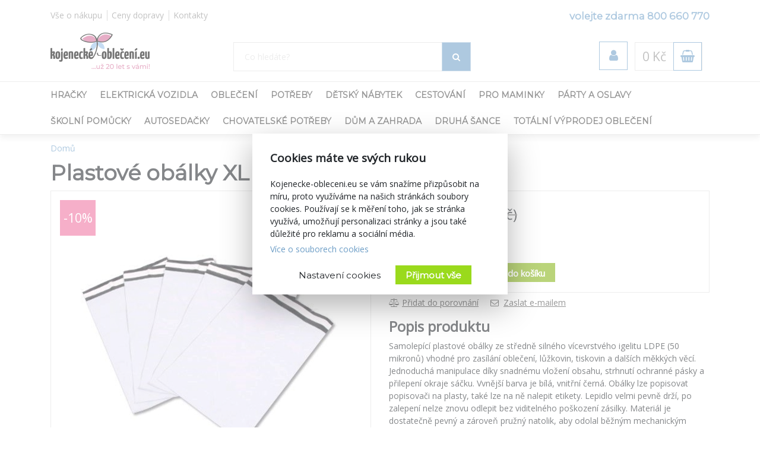

--- FILE ---
content_type: text/html; charset=utf-8
request_url: https://kojenecke-obleceni.eu/plastove-obalky-xl-350x460mm-10-ks--38116
body_size: 23660
content:
<!DOCTYPE html>
<html>
<head>
    <meta charset="utf-8" />
    <meta name="viewport" content="width=device-width, initial-scale=1.0" />
        <meta name="theme-color" content="#6c9dc6">
        <link rel="shortcut icon" href="/images/minilogo.png">
        <meta name="description" content="Vše pro miminko a maminku na jednom místě. Dodáváme do 24 hod! Volejte zdarma 800 660 770.">
    <title>Plastov&#xE9; ob&#xE1;lky XL 350x460mm - 10 ks | Kojeneck&#xE9; oble&#x10D;en&#xED;</title>
    <script>
        //auto reload on back
        (function (w, d, h, p) {
            if (p) {
                if(p.navigation.type === 2)
                    location.reload(true);
            }
            else if (h.state == undefined || h.state === '') {
                h.replaceState({ refresh: true }, d.title);
            } else if (h.state.refresh === true) {
                w.location.reload(true);
                h.replaceState(null, d.title);
            }
            w.addEventListener('popstate', function(){w.location.reload(true);});
        })(window, document, window.history, performance);

        //Google Tag Manager
        var dataLayer = dataLayer || [];
        var dataLayerVariables = {"PageType":"Product","ProductName":"Plastové obálky XL 350x460mm - 10 ks","ProductNumber":"38116","Description":""};


            dataLayerVariables["IsLogged"] = false;
                dataLayerVariables["Cookies"] = 0;
        dataLayer.push(dataLayerVariables);
    </script>
    
    <script>
        (function(w,d,s,l,i){w[l]=w[l]||[];w[l].push({'gtm.start':
                new Date().getTime(),event:'gtm.js'});var f=d.getElementsByTagName(s)[0],
                j=d.createElement(s),dl=l!='dataLayer'?'&l='+l:'';j.async=true;j.src=
                'https://www.googletagmanager.com/gtm.js?id='+i+dl;f.parentNode.insertBefore(j,f);
        })(window,document,'script','dataLayer','GTM-5F638SX');
    </script>
    <!-- End Google Tag Manager -->
        <link href="https://fonts.googleapis.com/css?family=Montserrat|Open+Sans&display=swap&subset=latin-ext" rel="stylesheet">
    <link rel="stylesheet" href="/css/bootstrap/bootstrap.min.css" media="print" onload="this.media='all'" />
    <link rel="stylesheet" href="/css/fontawesome/css/font-awesome.min.css" />
    <link rel="stylesheet" href="/css/bootstrap/bootstrap.min.css" />    
    <link rel="stylesheet" href="/css/slick.css" />
    <link rel="stylesheet" href="/css/notifee.css" />
    <link rel="stylesheet" href="/skin/css" />
    
    <link rel="stylesheet" href="/css/magnific-popup/magnific-popup.min.css" />

    <link href="/css/slick/slick-theme.css" rel="stylesheet" type="text/css" />
    <script>
        var funStack = [];
        if (typeof $ == "undefined") {
            window['$'] = function (fun) {
                funStack.push(fun);
            }
            window['run$'] = function () {
                for (var key in funStack) {
                    funStack[key]();
                }
            }
        } else {
            window['run$'] = function () { };
        }
    </script>
        <meta name="twitter:card" content="summary_large_image" />
        <meta property="og:image" content="https://www.kojenecke-obleceni.eu/images/kojenecke/logo-kojenecke-obleceni-200.jpg" />
    <meta property="og:title" content="Plastov&#xE9; ob&#xE1;lky XL 350x460mm - 10 ks" />
    <meta property="og:type" content="og:product" />
    <meta property="og:url" content="https://kojenecke-obleceni.eu/startovaci-sady-pro-novorozence" />
</head>
<body class=" device-desktop device-macintosh web-12 web-KOJ">
    
    <!-- Google Tag Manager (noscript) -->
    <noscript>
        <iframe src="https://www.googletagmanager.com/ns.html?id=GTM-5F638SX"
                height="0" width="0" style="display:none;visibility:hidden"></iframe>
    </noscript>
    <!-- End Google Tag Manager (noscript) -->
    
    <div class="page-wrapper">
        <div class="search-popup" id="search-popup" style="display: none;">
            <div class="flex-column">
                <input type="text" id="search" placeholder="Co hled&#xE1;te?" autocomplete="off" />
                <button class="search-button" data-ga-label="SearchButton">
                    <i class="fa fa-search"></i>
                </button>
                <button class="search-button search-button-close" data-ga-label="SearchButton">
                    <i class="fa fa-times"></i>
                </button>
            </div>
            <div class="content">
                Za&#x10D;n&#x11B;te ps&#xE1;t...
            </div>
        </div>

        <header id="header" data-ga-category="header">
            <div class="header-body">
                <div class="header-top">
                    <div class="container header-top-menu-widget">
                        


    <div class="row widget" ><div class="col-md-6"><ul class="ul-menu ul-menu-style-top ul-menu-theme-easy-separator ul-menu-align-left" ><li class="ul-menu-item"><a href="/vse-o-nakupu" class="li-item "  ><span class="text">V&#x161;e o n&#xE1;kupu</span></a></li><li class="ul-menu-item"><a href="/doprava-a-platba" class="li-item "  ><span class="text">Ceny dopravy</span></a></li><li class="ul-menu-item"><a href="/kontakty" class="li-item "  ><span class="text">Kontakty</span></a></li></ul></div><div class="col-md-6"><ul class="ul-menu ul-menu-style-top ul-menu-theme-easy-separator ul-menu-align-right" ><li class="ul-menu-item"><a href="tel:&#x2B;420 800 660 770" class="li-item green-line"  ><span class="text"> volejte zdarma 800 660 770</span></a></li></ul></div></div>

                    </div>
                </div>
                <div class="header-middle">
                    <div class="container">

                        <div class="header-column">
                            <div class="header-logo" data-ga-action="Logo">
                                <a href="/" data-ga-label="Logo">
                                        <img alt="logo kojenecke-obleceni.eu" class="logo-color" title="kojenecke-obleceni.eu" data-ga-label="Logo" data-sticky-top="79" src="/images/logo_slogan_KOJ.svg">
                                        <img alt="logo kojenecke-obleceni.eu" class="logo-white" title="kojenecke-obleceni.eu" data-ga-label="Logo" data-sticky-top="79" src="/images/logo_white_koj.svg">

                                </a>
                            </div>
                        </div>
                        <div class="header-column header-column-search" data-ga-action="Search">
                            <div class="search">
                                <input class="search-field" placeholder="Co hled&#xE1;te?" type="text" autocomplete="off" id="search-placeholder" />
                                <button class="search-button">
                                    <i class="fa fa-search"></i>
                                </button>
                            </div>
                        </div>
                        <div class="header-column header-column-cart">
                            <div class="header-nav-features">
                                <div class="header-nav-feature" style="border: 0">
                                    <div id="SearchBtn">
                                        <button class="cart-btn">
                                            <i class="fa fa-search"></i>
                                        </button>
                                    </div>
                                </div>
                                <div class="header-nav-feature" style="border: 0">
                                    <div id="AccountBtn" data-ga-action="My Account">
                                        <button class="cart-btn " onclick="window.location.href = '/account/myaccount'">
                                            <i class="fa fa-user"></i>
                                        </button>
                                        <div class="login-box-container" tabindex="0">
                                            <div class="login-box">
                                                <div style="position: absolute; top: 0;right:0">
                                                    <button class="cart-btn " onclick="window.location.href = '/account/myaccount'" data-ga-action="My Account" data-ga-label="My Account">
                                                        <i class="fa fa-user"></i>
                                                    </button>
                                                </div>
                                                <h3>P&#x159;ihl&#xE1;&#x161;en&#xED;</h3>
                                                <form action="/Account/Login" method="post">
                                                    <input type="hidden" name="ReturnUrl" id="currentUrl" value="https://kojenecke-obleceni.eu/Item/Index/38116" />
                                                    <div class="form-row">
                                                        <div class="form-group col">
                                                            <label class="font-weight-bold text-dark text-2">P&#x159;ihla&#x161;ovac&#xED; email</label>
                                                            <input type="text" name="UserName" class="form-control login-field" />
                                                        </div>
                                                    </div>
                                                    <div class="form-row">
                                                        <div class="form-group col">
                                                            <label class="font-weight-bold text-dark text-2">Heslo</label>
                                                            <input type="password" name="Passowrd" class="form-control" />
                                                        </div>
                                                    </div>
                                                    <div class="form-row">
                                                        <div class="form-group col-lg-12">
                                                            <input type="submit" value="P&#x159;ihl&#xE1;sit" data-ga-label="Přihlásit" class="btn btn-primary float-right" style="margin-top:15px" data-loading-text="Na&#x10D;&#xED;t&#xE1;m">
                                                            <a href="/Account/Login?forgotten=True" onclick="redirectToForgoten(this, true); return false;" data-ga-label="Zapomenuté heslo" class="d-block pt-2">Zapomenut&#xE9; heslo</a>
                                                            <a href="/Account/Register" data-ga-label="Registrace" class="d-block">Registrace</a>
                                                        </div>
                                                    </div>
                                                </form>
                                                <div style="border-top: 1px solid #ddd; text-align: center; position: relative;margin-top:1rem">
                                                    <span style="position: relative; top: -0.7rem; display: inline-block; background: white;padding:0 2rem">nebo</span>
                                                </div>
                                                <div style="text-align: center">
                                                    <div class="fb-login-button" data-size="medium" data-button-type="login_with" data-layout="default" data-auto-logout-link="false" data-use-continue-as="true" data-width="" onlogin="checkLoginState();" data-scope="public_profile,email"></div>
                                                </div>

                                            </div>
                                        </div>
                                    </div>
                                </div>
                                <div class="header-nav-feature" data-ga-action="Košík" data-ga-label="Košík">
                                    
<div id="ShoppingCart" class="empty">
    <span class="cart-price">0 K&#x10D;</span>
    <button class="cart-btn" onclick="window.location = '/ShoppingCart'">
        <i class="fa fa-shopping-basket"></i>
        <span class="cart-info">0</span>
    </button>
    <div class="shopping-cart-popup-container" data-ga-action="Košík" data-ga-label="Košík">
        <div class="">
            <div class="shopping-cart-popup">
                <div style="position: absolute; top: 0;right:0">
                    <span class="text">Cena celkem:</span> <span class="cart-price">0 K&#x10D;</span>
                    <button class="cart-btn" onclick="window.location = '/ShoppingCart'" data-ga-label="Košík">
                        <i class="fa fa-shopping-basket"></i>
                        <span class="cart-info">0</span>
                    </button>
                </div>
                    <div>Váš nákupní košík neobsahuje žádné produkty.</div>
            </div>
        </div>
    </div>

</div>



                                </div>
                                <div class="header-nav-feature" style="border: 0">
                                    <div id="MenuBtn">
                                        <button class="cart-btn barx-btn" onclick="$('.header-bottom').toggle(); $(this).toggleClass('barx');return false;">
                                            <i class="bar1"></i>
                                            <i class="bar2"></i>
                                            <i class="bar3"></i>
                                            <i class="text">menu</i>
                                        </button>
                                    </div>
                                </div>
                            </div>
                        </div>
                    </div>

                </div>
                <div class="header-search">
                    <div class="search">
                        <button class="search-button">
                            <i class="fa fa-search"></i>
                        </button>
                        <input class="search-field" placeholder="Co hled&#xE1;te?" type="text" autocomplete="off" id="search-placeholder-mobile" />
                    </div>
                </div>
                <div class="header-bottom">
                    <div class="container">
                        <div class="header-column">
                            <div class="header-nav header-nav-links">
                                <div class="header-nav-main">
                                    <nav>
                                        


    <ul class="nav nav-pills ul-menu-align-left" id=mainNav data-ga-action='Menu'>
                <li>
                    
<a href="/hracky" >
Hra&#x10D;ky</a>
<div class="nav-l2">


<div class="container">
    <div class="row">
                <div class="col-3">
                    <strong><a href="/hracky-pro-miminka">Hra&#x10D;ky pro miminka</a></strong>
                    <div class="nav-l3">
                                <a href="/hraci-deky-pro-miminka">Hrac&#xED; deky</a>
                                <a href="/chrastitka-pro-miminka">Chrast&#xED;tka</a>
                                <a href="/kousatka-pro-miminka">Kous&#xE1;tka</a>
                                <a href="/detske-hrazdicky">D&#x11B;tsk&#xE9; hrazdi&#x10D;ky</a>
                                <a href="/usinacci">Us&#xED;n&#xE1;&#x10D;ci</a>
                                <a href="/manasci-na-ruku">Ma&#x148;&#xE1;sci na ruku</a>
                                <a href="/mekke-bloky">M&#x11B;kk&#xE9; bloky</a>
                                <a href="/ostatni-pro-nejmensi">Ostatn&#xED; pro nejmen&#x161;&#xED;</a>
                                <a href="/didakticke">Didaktick&#xE9;</a>
                    </div>
                </div>
                <div class="col-3">
                    <strong><a href="/hracky-do-vody">Do vody</a></strong>
                    <div class="nav-l3">
                                <a href="/hracky-do-vany">Do vany</a>
                                <a href="/nafukovaci-balony">Nafukovac&#xED; bal&#xF3;ny</a>
                                <a href="/nafukovaci-cluny">Nafukovac&#xED; &#x10D;luny</a>
                                <a href="/nafukovaci-hracky">Nafukovac&#xED; hra&#x10D;ky</a>
                                <a href="/nafukovaci-kruhy">Nafukovac&#xED; kruhy</a>
                                <a href="/nafukovaci-lehatka">Nafukovac&#xED; leh&#xE1;tka</a>
                                <a href="/nafukovaci-rukavky">Nafukovac&#xED; ruk&#xE1;vky</a>
                                <a href="/detske-plovaci-vesty">Plovac&#xED; vesty</a>
                                <a href="/ostatni-hracky-do-vody">Ostatn&#xED;</a>
                    </div>
                </div>
                <div class="col-3">
                    <strong><a href="/plysove-hracky">Ply&#x161;ov&#xE9;</a></strong>
                    <div class="nav-l3">
                                <a href="/exkluzivni-eco-friendly-plysaci">Exkluzivn&#xED; eco-friendly ply&#x161;&#xE1;ci</a>
                                <a href="/plysaci">Ply&#x161;&#xE1;ci</a>
                                <a href="/interaktivni-plysove">Interaktivn&#xED;, s funkc&#xED;</a>
                                <a href="/medvidci">Medv&#xED;dci</a>
                                <a href="/plysova-zviratka">Zv&#xED;&#x159;&#xE1;tka</a>
                                <a href="/plysove-postavicky">Postavi&#x10D;ky</a>
                                <a href="/ostatni-plysove">Ostatn&#xED; ply&#x161;ov&#xE9; hra&#x10D;ky</a>
                    </div>
                </div>
                <div class="col-3">
                    <strong><a href="/panenky-a-prislusenstvi">Panenky a p&#x159;&#xED;slu&#x161;enstv&#xED;</a></strong>
                    <div class="nav-l3">
                                <a href="/mluvici-a-zpivajici-panenky">Mluv&#xED;c&#xED; a zp&#xED;vaj&#xED;c&#xED;</a>
                                <a href="/luxusni-panenky">Luxusn&#xED;</a>
                                <a href="/jidelni-zidlicky-pro-panenky">J&#xED;deln&#xED; &#x17E;idli&#x10D;ky</a>
                                <a href="/kocarky-pro-panenky">Ko&#x10D;&#xE1;rky</a>
                                <a href="/panenky">Panenky</a>
                                <a href="/prislusenstvi-panenky">P&#x159;&#xED;slu&#x161;enstv&#xED; pro panenky</a>
                    </div>
                </div>
                <div class="col-3">
                    <strong><a href="/drevene-hracky">D&#x159;ev&#x11B;n&#xE9;</a></strong>
                    <div class="nav-l3">
                                <a href="/drevene-hracky-pro-nejmensi">Pro nejmen&#x161;&#xED;</a>
                                <a href="/drevene-puzzle">Puzzle</a>
                                <a href="/drevene-kostky">Kostky</a>
                                <a href="/motoricke-didakticke-drevene-hracky">Motorick&#xE9; a didaktick&#xE9;</a>
                                <a href="/tahaci-drevene-hracky">Tahac&#xED;</a>
                                <a href="/ostatni-drevene-hracky">Ostatn&#xED; d&#x159;ev&#x11B;n&#xE9; hra&#x10D;ky</a>
                    </div>
                </div>
                <div class="col-3">
                    <strong><a href="/hry-puzzle-stavebnice">Hry, puzzle, stavebnice</a></strong>
                    <div class="nav-l3">
                                <a href="/stolni-hry">Stoln&#xED; hry</a>
                                <a href="/karty">Karty</a>
                                <a href="/omalovanky-pexesa">Omalov&#xE1;nky, pexesa</a>
                                <a href="/puzzle-hlavolamy">Puzzle, hlavolamy</a>
                                <a href="/plastove-stavebnice">Plastov&#xE9; stavebnice</a>
                                <a href="/modely">Modely a ostatn&#xED; stavebnice</a>
                    </div>
                </div>
                <div class="col-3">
                    <strong><a href="/auticka">Aut&#xED;&#x10D;ka</a></strong>
                    <div class="nav-l3">
                                <a href="/auticka-traktory">Aut&#xED;&#x10D;ka, motorky, traktory, pracovn&#xED; stroje</a>
                                <a href="/autodrahy">Autodr&#xE1;hy, gar&#xE1;&#x17E;e</a>
                                <a href="/ostatni-auticka">Ostatn&#xED; aut&#xED;&#x10D;ka, dopravn&#xED; prost&#x159;edky</a>
                                <a href="/vlacky">Vlaky, vl&#xE1;&#x10D;kodr&#xE1;hy, ma&#x161;inky</a>
                                <a href="/letadla">Vrtuln&#xED;ky, letadla, lod&#x11B;</a>
                    </div>
                </div>
                <div class="col-3">
                    <strong><a href="/hracky-na-zahradu">Na zahradu</a></strong>
                    <div class="nav-l3">
                                <a href="/houpacky">Houpa&#x10D;ky</a>
                                <a href="/piskoviste-a-plastove-bazeny">P&#xED;skovi&#x161;t&#x11B; a plastov&#xE9; baz&#xE9;ny</a>
                                <a href="/skluzavky">Skluzavky</a>
                                <a href="/ostatni-hracky-na-zahradu">Ostatn&#xED;</a>
                    </div>
                </div>
                <div class="col-3">
                    <strong><a href="/hry-na-profese">Hry na profese</a></strong>
                    <div class="nav-l3">
                                <a href="/hry-na-profese-dilna">D&#xED;lna</a>
                                <a href="/hry-na-profese-kosmeticky-salon">Kosmetick&#xFD; sal&#xF3;n</a>
                                <a href="/hry-na-profese-kuchynka">Kuchy&#x148;ka</a>
                                <a href="/hry-na-profese-ostatni">Ostatn&#xED;</a>
                    </div>
                </div>
                <div class="col-3">
                    <strong><a href="/houpaci-hracky">Houpac&#xED; hra&#x10D;ky</a></strong>
                    <div class="nav-l3">
                                <a href="/houpaci-kone">Houpac&#xED; kon&#x11B;</a>
                                <a href="/houpaci-zvirata">Houpac&#xED; zv&#xED;&#x159;ata</a>
                                <a href="/skakaci-kone">Sk&#xE1;kac&#xED; kon&#x11B;</a>
                                <a href="/penove-houpadlo">P&#x11B;nov&#xE9; houpadlo</a>
                    </div>
                </div>
                <div class="col-3">
                    <strong><a href="/hracky-na-zimu">Hra&#x10D;ky na zimu</a></strong>
                    <div class="nav-l3">
                                <a href="/detske-sane">D&#x11B;tsk&#xE9; s&#xE1;n&#x11B;</a>
                                <a href="/talire-a-kluzaky-na-snih">Tal&#xED;&#x159;e a kluz&#xE1;ky na sn&#xED;h</a>
                                <a href="/hracky-do-snehu">Hra&#x10D;ky do sn&#x11B;hu</a>
                                <a href="/detske-boby">D&#x11B;tsk&#xE9; boby</a>
                    </div>
                </div>
                <div class="col-3">
                    <strong><a href="/sperky">&#x160;perky</a></strong>
                    <div class="nav-l3">
                                <a href="/kosmetika-liceni">Kosmetika, l&#xED;&#x10D;en&#xED;, tetov&#xE1;n&#xED;</a>
                                <a href="/kreativni-sady-moda">Kreativn&#xED; sady</a>
                                <a href="/ostatni-sperky">Ostatn&#xED; &#x161;perky, m&#xF3;da, kosmetika</a>
                                <a href="/hotove-sperky">Hotov&#xE9; &#x161;perky a dopl&#x148;ky</a>
                    </div>
                </div>
                <div class="col-3">
                    <strong><a href="/detska-elektricka-vozitka">Elektrick&#xE1; voz&#xED;tka</a></strong>
                    <div class="nav-l3">
                                <a href="/elektricka-auta">Elektrick&#xE1; auta</a>
                                <a href="/elektricke-motorky-a-trikolky">Elektrick&#xE9; motorky a t&#x159;&#xED;kolky</a>
                                <a href="/elektricke-ctyrkolky">Elektrick&#xE9; &#x10D;ty&#x159;kolky</a>
                    </div>
                </div>
                <div class="col-3">
                    <strong><a href="/bazeny">Baz&#xE9;ny</a></strong>
                    <div class="nav-l3">
                                <a href="/nafukovaci-bazeny">Nafukovac&#xED; baz&#xE9;ny</a>
                                <a href="/bazeny-s-konstrukci">Baz&#xE9;ny s konstrukc&#xED;</a>
                    </div>
                </div>
                <div class="col-3">
                    <strong><a href="/trikolky">T&#x159;&#xED;kolky</a></strong>
                    <div class="nav-l3">
                                <a href="/klasicke-trikolky">Klasick&#xE9;</a>
                                <a href="/trikolky-s-vodici-tyci">S vod&#xED;c&#xED; ty&#x10D;&#xED;</a>
                    </div>
                </div>
                <div class="col-3">
                    <strong><a href="/kreativni-hracky">Kreativn&#xED;</a></strong>
                    <div class="nav-l3">
                                <a href="/hlavolamy">Hlavolamy, logick&#xE9;</a>
                                <a href="/pokusy">Pokusy, v&#x11B;da, zkoum&#xE1;n&#xED;</a>
                    </div>
                </div>
                <div class="col-3">
                    <strong><a href="/znackove-hracky">Zna&#x10D;kov&#xE9; hra&#x10D;ky</a></strong>
                    <div class="nav-l3">
                                <a href="/magic-baby">Magic Baby</a>
                    </div>
                </div>
                <div class="col-3">
                    <strong><a href="/odrazedla">Odr&#xE1;&#x17E;edla</a></strong>
                    <div class="nav-l3">
                    </div>
                </div>
                <div class="col-3">
                    <strong><a href="/detska-kola">Kola</a></strong>
                    <div class="nav-l3">
                    </div>
                </div>
                <div class="col-3">
                    <strong><a href="/detske-kolobezky">Kolob&#x11B;&#x17E;ky</a></strong>
                    <div class="nav-l3">
                    </div>
                </div>
                <div class="col-3">
                    <strong><a href="/detska-choditka">Chod&#xED;tka</a></strong>
                    <div class="nav-l3">
                    </div>
                </div>
                <div class="col-3">
                    <strong><a href="/interaktivni-hracky">Interaktivn&#xED;</a></strong>
                    <div class="nav-l3">
                    </div>
                </div>
                <div class="col-3">
                    <strong><a href="/didakticke-hracky">Didaktick&#xE9;</a></strong>
                    <div class="nav-l3">
                    </div>
                </div>
                <div class="col-3">
                    <strong><a href="/spolecenske-hry">Spole&#x10D;ensk&#xE9; hry</a></strong>
                    <div class="nav-l3">
                    </div>
                </div>
                <div class="col-3">
                    <strong><a href="/kolotoce-nad-postylku">Koloto&#x10D;e nad post&#xFD;lku</a></strong>
                    <div class="nav-l3">
                    </div>
                </div>
                <div class="col-3">
                    <strong><a href="/teepee-a-stany">Teepee a stany</a></strong>
                    <div class="nav-l3">
                    </div>
                </div>
                <div class="col-3">
                    <strong><a href="/hudebni">Hudebn&#xED;</a></strong>
                    <div class="nav-l3">
                    </div>
                </div>
                <div class="col-3">
                    <strong><a href="/retro-hracky">Retro hra&#x10D;ky</a></strong>
                    <div class="nav-l3">
                    </div>
                </div>
                <div class="col-3">
                    <strong><a href="/zertovinky">&#x17D;ertovinky</a></strong>
                    <div class="nav-l3">
                    </div>
                </div>
                <div class="col-3">
                    <strong><a href="/suche-bazenky">Such&#xE9; baz&#xE9;nky</a></strong>
                    <div class="nav-l3">
                    </div>
                </div>
                <div class="col-3">
                    <strong><a href="/figurky">Figurky</a></strong>
                    <div class="nav-l3">
                    </div>
                </div>
                <div class="col-3">
                    <strong><a href="/letni-sporty">Letn&#xED; sporty</a></strong>
                    <div class="nav-l3">
                    </div>
                </div>
                <div class="col-3">
                    <strong><a href="/letajici-draci">L&#xE9;taj&#xED;c&#xED; draci</a></strong>
                    <div class="nav-l3">
                    </div>
                </div>
                <div class="col-3">
                    <strong><a href="/hracky-dalkove-ovladani">Hra&#x10D;ky na d&#xE1;lkov&#xE9; ovl&#xE1;d&#xE1;n&#xED;</a></strong>
                    <div class="nav-l3">
                    </div>
                </div>
                <div class="col-3">
                    <strong><a href="/roboti">Roboti</a></strong>
                    <div class="nav-l3">
                    </div>
                </div>
                <div class="col-3">
                    <strong><a href="/ostatni-hracky">Ostatn&#xED; hra&#x10D;ky</a></strong>
                    <div class="nav-l3">
                    </div>
                </div>
                <div class="col-3">
                    <strong><a href="/hobby-horses">Hobby Horses</a></strong>
                    <div class="nav-l3">
                    </div>
                </div>
                <div class="col-3">
                    <strong><a href="/edukacni-hracky">Eduka&#x10D;n&#xED; hra&#x10D;ky</a></strong>
                    <div class="nav-l3">
                    </div>
                </div>
                <div class="col-3">
                    <strong><a href="/montessori-hracky">Montessori hra&#x10D;ky</a></strong>
                    <div class="nav-l3">
                    </div>
                </div>
    </div>
</div>
</div>
                </li>
                <li>
                    
<a href="/detska-elektricka-vozitka" >
Elektrick&#xE1; vozidla</a>
<div class="nav-l2">


<div class="container">
    <div class="row">
                <div class="col-3">
                    <strong><a href="/elektricka-auta">Elektrick&#xE1; auta</a></strong>
                    <div class="nav-l3">
                    </div>
                </div>
                <div class="col-3">
                    <strong><a href="/elektricke-motorky-a-trikolky">Elektrick&#xE9; motorky a t&#x159;&#xED;kolky</a></strong>
                    <div class="nav-l3">
                    </div>
                </div>
                <div class="col-3">
                    <strong><a href="/elektricke-ctyrkolky">Elektrick&#xE9; &#x10D;ty&#x159;kolky</a></strong>
                    <div class="nav-l3">
                    </div>
                </div>
    </div>
</div>
</div>
                </li>
                <li>
                    
<a href="/obleceni" >
Oble&#x10D;en&#xED;</a>
<div class="nav-l2">


<div class="container">
    <div class="row">
                <div class="col-3">
                    <strong><a href="/soupravy-a-sety">Soupravy</a></strong>
                    <div class="nav-l3">
                                <a href="/soupravy-do-porodnice">Do porodnice</a>
                                <a href="/2-dilne-soupravy">2-d&#xED;ln&#xE9;</a>
                                <a href="/3-dilne-soupravy">3-d&#xED;ln&#xE9;</a>
                                <a href="/4-dilne-soupravy">4-d&#xED;ln&#xE9;</a>
                                <a href="/startovaci-sady-pro-novorozence">Startovac&#xED;</a>
                    </div>
                </div>
                <div class="col-3">
                    <strong><a href="/doplnky">Dopl&#x148;ky</a></strong>
                    <div class="nav-l3">
                                <a href="/boticky">Boti&#x10D;ky</a>
                                <a href="/chranice-na-kolena">Chr&#xE1;ni&#x10D;e na kolena</a>
                                <a href="/bedernacky">Beder&#x148;&#xE1;&#x10D;ky</a>
                                <a href="/bryndacky">Brynd&#xE1;&#x10D;ky</a>
                    </div>
                </div>
                <div class="col-3">
                    <strong><a href="/body">Kojeneck&#xE9; body</a></strong>
                    <div class="nav-l3">
                                <a href="/body-s-kratkym-rukavem">S kr&#xE1;tk&#xFD;m ruk&#xE1;vem</a>
                                <a href="/body-s-dlouhym-rukavem">S dlouh&#xFD;m ruk&#xE1;vem</a>
                                <a href="/vtipne-body">Body s potiskem</a>
                    </div>
                </div>
                <div class="col-3">
                    <strong><a href="/overaly">Overaly</a></strong>
                    <div class="nav-l3">
                                <a href="/bavlnene-overaly">Bavln&#x11B;n&#xE9;</a>
                                <a href="/semisove-overaly">Semi&#x161;ov&#xE9;</a>
                                <a href="/letni-overaly">Letn&#xED;</a>
                    </div>
                </div>
                <div class="col-3">
                    <strong><a href="/ksiltovky-kloboucky-a-celenky">K&#x161;iltovky, klobou&#x10D;ky a &#x10D;elenky</a></strong>
                    <div class="nav-l3">
                                <a href="/kloboucky">Klobou&#x10D;ky</a>
                                <a href="/ksiltovky">K&#x161;iltovky</a>
                                <a href="/celenky">&#x10C;elenky</a>
                    </div>
                </div>
                <div class="col-3">
                    <strong><a href="/zimni-obleceni">Zimn&#xED; oble&#x10D;en&#xED;</a></strong>
                    <div class="nav-l3">
                                <a href="/zimni-overaly">Zimn&#xED;</a>
                                <a href="/zimni-cepice">Zimn&#xED; &#x10D;epice pro kojence a batolata</a>
                                <a href="/zimni-kombinezy">Zimn&#xED; kombin&#xE9;zy</a>
                    </div>
                </div>
                <div class="col-3">
                    <strong><a href="/saticky-a-sukynky">&#x160;ati&#x10D;ky a suk&#xFD;nky</a></strong>
                    <div class="nav-l3">
                                <a href="/saticky">Kojeneck&#xE9; &#x161;ati&#x10D;ky</a>
                                <a href="/sukne">Sukn&#x11B;</a>
                    </div>
                </div>
                <div class="col-3">
                    <strong><a href="/dupacky-a-polodupacky">Dupa&#x10D;ky a polodupa&#x10D;ky</a></strong>
                    <div class="nav-l3">
                                <a href="/dupacky">Dupa&#x10D;ky</a>
                                <a href="/polodupacky">Polodupa&#x10D;ky</a>
                    </div>
                </div>
                <div class="col-3">
                    <strong><a href="/kabatky-a-bundy">Kab&#xE1;tky a bundy</a></strong>
                    <div class="nav-l3">
                                <a href="/bavlnene-kabatky">Bavln&#x11B;n&#xE9;</a>
                                <a href="/bundy">Bundy</a>
                    </div>
                </div>
                <div class="col-3">
                    <strong><a href="/ponozky-a-puncochace">Pono&#x17E;ky a pun&#x10D;och&#xE1;&#x10D;e</a></strong>
                    <div class="nav-l3">
                                <a href="/ponozky">Pono&#x17E;ky</a>
                                <a href="/puncochace">Pun&#x10D;och&#xE1;&#x10D;e</a>
                    </div>
                </div>
                <div class="col-3">
                    <strong><a href="/kalhoty-a-teplacky">Kalhoty a tepl&#xE1;&#x10D;ky</a></strong>
                    <div class="nav-l3">
                                <a href="/teplakove-soupravy">Teplakov&#xE9; soupravy</a>
                                <a href="/zateplene-kalhoty-a-teplacky">Zateplen&#xE9;</a>
                    </div>
                </div>
                <div class="col-3">
                    <strong><a href="/mikiny">Mikiny</a></strong>
                    <div class="nav-l3">
                                <a href="/mikiny-bez-kapuce">Bez kapuce</a>
                                <a href="/mikiny-na-zip">Na zip</a>
                    </div>
                </div>
                <div class="col-3">
                    <strong><a href="/cepice-a-rukavicky">&#x10C;epice a rukavi&#x10D;ky</a></strong>
                    <div class="nav-l3">
                                <a href="/rukavicky">Rukavi&#x10D;ky</a>
                                <a href="/cepice">&#x10C;epice</a>
                    </div>
                </div>
                <div class="col-3">
                    <strong><a href="/pyzamka">Py&#x17E;amka</a></strong>
                    <div class="nav-l3">
                                <a href="/klasicka-pyzamka">Py&#x17E;amka</a>
                    </div>
                </div>
                <div class="col-3">
                    <strong><a href="/spaci-pytle">Spac&#xED; pytle</a></strong>
                    <div class="nav-l3">
                    </div>
                </div>
                <div class="col-3">
                    <strong><a href="/leginy">Leg&#xED;ny</a></strong>
                    <div class="nav-l3">
                    </div>
                </div>
                <div class="col-3">
                    <strong><a href="/kratasy">Kra&#x165;asy</a></strong>
                    <div class="nav-l3">
                    </div>
                </div>
                <div class="col-3">
                    <strong><a href="/kosilky">Ko&#x161;ilky</a></strong>
                    <div class="nav-l3">
                    </div>
                </div>
                <div class="col-3">
                    <strong><a href="/nakrcniky">N&#xE1;kr&#x10D;n&#xED;ky</a></strong>
                    <div class="nav-l3">
                    </div>
                </div>
                <div class="col-3">
                    <strong><a href="/boty">Boty</a></strong>
                    <div class="nav-l3">
                    </div>
                </div>
                <div class="col-3">
                    <strong><a href="/kojenecka-tricka-kratky-rukav">Kojeneck&#xE1; tri&#x10D;ka - kr&#xE1;tk&#xFD; ruk&#xE1;v</a></strong>
                    <div class="nav-l3">
                    </div>
                </div>
                <div class="col-3">
                    <strong><a href="/kojenecka-tricka-dlouhy-rukav">Kojeneck&#xE1; tri&#x10D;ka - dlouh&#xFD; ruk&#xE1;v</a></strong>
                    <div class="nav-l3">
                    </div>
                </div>
                <div class="col-3">
                    <strong><a href="/obleceni-pro-predskolni-deti">Oble&#x10D;en&#xED; pro p&#x159;ed&#x161;koln&#xED; d&#x11B;ti</a></strong>
                    <div class="nav-l3">
                    </div>
                </div>
                <div class="col-3">
                    <strong><a href="/muselinove-obleceni">Mu&#x161;el&#xED;nov&#xE9; oble&#x10D;en&#xED;</a></strong>
                    <div class="nav-l3">
                    </div>
                </div>
    </div>
</div>
</div>
                </li>
                <li>
                    
<a href="/kojenecke-potreby" >
Pot&#x159;eby</a>
<div class="nav-l2">


<div class="container">
    <div class="row">
                <div class="col-3">
                    <strong><a href="/spinkani">Na spink&#xE1;n&#xED;</a></strong>
                    <div class="nav-l3">
                                <a href="/deky">Deky</a>
                                <a href="/perinky">Pe&#x159;inky</a>
                                <a href="/polstare">Pol&#x161;t&#xE1;&#x159;e</a>
                                <a href="/povleceni">Povle&#x10D;en&#xED;</a>
                                <a href="/zavinovacky">Zavinova&#x10D;ky</a>
                                <a href="/vyplne">V&#xFD;pln&#x11B;</a>
                                <a href="/hnizdecka">Hn&#xED;zde&#x10D;ka</a>
                                <a href="/mantinely-do-postylky">Mantinely do post&#xFD;lky</a>
                                <a href="/nebesa">Nebesa</a>
                                <a href="/prislusenstvi-postylky">P&#x159;&#xED;slu&#x161;enstv&#xED; k post&#xFD;lce</a>
                                <a href="/kapsare">Kaps&#xE1;&#x159;e</a>
                    </div>
                </div>
                <div class="col-3">
                    <strong><a href="/koupani-a-hygiena">Koup&#xE1;n&#xED; a hygiena</a></strong>
                    <div class="nav-l3">
                                <a href="/potreby-na-koupani">Koup&#xE1;n&#xED;</a>
                                <a href="/osusky-a-ponca">Osu&#x161;ky a pon&#x10D;a</a>
                                <a href="/nocniky">No&#x10D;n&#xED;ky</a>
                                <a href="/stupatka">Stup&#xE1;tka</a>
                                <a href="/nuzky-na-nehty">N&#x16F;&#x17E;ky na nehty</a>
                                <a href="/hrebinky">H&#x159;eb&#xED;nky</a>
                                <a href="/zoubky">Zoubky</a>
                                <a href="/koupani-detske-zupany">&#x17D;upany</a>
                    </div>
                </div>
                <div class="col-3">
                    <strong><a href="/krmeni-a-kojeni">Krmen&#xED; a kojen&#xED;</a></strong>
                    <div class="nav-l3">
                                <a href="/dudliky-a-siditka">Dudl&#xED;ky a &#x161;id&#xED;tka</a>
                                <a href="/kojenecke-lahve">Kojeneck&#xE9; l&#xE1;hve</a>
                                <a href="/prislusenstvi-k-lahvim">P&#x159;&#xED;slu&#x161;enstv&#xED; k lahv&#xED;m</a>
                                <a href="/detske-jidelni-soupravy">D&#x11B;tsk&#xE9; j&#xED;deln&#xED; soupravy</a>
                                <a href="/detske-nadobi">D&#x11B;tsk&#xE9; n&#xE1;dob&#xED;</a>
                                <a href="/odsavacky-materskeho-mleka">Ods&#xE1;va&#x10D;ky mate&#x159;sk&#xE9;ho ml&#xE9;ka</a>
                                <a href="/krmeni-ostatni">Krmen&#xED; - ostatn&#xED;</a>
                    </div>
                </div>
                <div class="col-3">
                    <strong><a href="/pleny-a-prebalovani">Pleny a p&#x159;ebalov&#xE1;n&#xED;</a></strong>
                    <div class="nav-l3">
                                <a href="/latkove-pleny">L&#xE1;tkov&#xE9; pleny</a>
                                <a href="/vlhcene-ubrousky">Vlh&#x10D;en&#xE9; ubrousky</a>
                                <a href="/nepromokave-podlozky">Nepromokav&#xE9; podlo&#x17E;ky</a>
                                <a href="/jednorazove-pleny">Jednor&#xE1;zov&#xE9; pleny</a>
                                <a href="/kose-na-pleny">Ko&#x161;e na pleny</a>
                    </div>
                </div>
                <div class="col-3">
                    <strong><a href="/zdravi">Zdrav&#xED;</a></strong>
                    <div class="nav-l3">
                                <a href="/odsavacky-hlenu">Ods&#xE1;va&#x10D;ky hlen&#x16F;</a>
                                <a href="/teplomery">Teplom&#x11B;ry</a>
                                <a href="/doplnky-pro-peci-o-zdravi-miminek">Dopl&#x148;ky pro p&#xE9;&#x10D;i o zdrav&#xED; mimi</a>
                                <a href="/hrejive-a-chladici-gelove-polstarky">H&#x159;ejiv&#xE9; a chladiv&#xE9; gelov&#xE9; pol&#x161;t&#xE1;&#x159;ky</a>
                    </div>
                </div>
                <div class="col-3">
                    <strong><a href="/bezpecnost-ditete">Bezpe&#x10D;nost</a></strong>
                    <div class="nav-l3">
                                <a href="/dverni-zarazky">Dve&#x159;n&#xED; zar&#xE1;&#x17E;ky</a>
                                <a href="/detske-pojistky-na-supliky">Pojistky na &#x161;upl&#xED;ky</a>
                    </div>
                </div>
                <div class="col-3">
                    <strong><a href="/elektronika">Elektronika</a></strong>
                    <div class="nav-l3">
                                <a href="/chuvicky">Ch&#x16F;vi&#x10D;ky</a>
                                <a href="/monitory-dechu">Monitory dechu</a>
                    </div>
                </div>
                <div class="col-3">
                    <strong><a href="/rousky">Rou&#x161;ky</a></strong>
                    <div class="nav-l3">
                    </div>
                </div>
    </div>
</div>
</div>
                </li>
                <li>
                    
<a href="/nabytek" >
D&#x11B;tsk&#xFD; n&#xE1;bytek</a>
<div class="nav-l2">


<div class="container">
    <div class="row">
                <div class="col-3">
                    <strong><a href="/postylky">Post&#xFD;lky</a></strong>
                    <div class="nav-l3">
                                <a href="/kolebky">Kol&#xE9;bky</a>
                                <a href="/drevene-postylky">D&#x159;ev&#x11B;n&#xE9; post&#xFD;lky</a>
                                <a href="/postylky-se-stahovaci-bocnici">Post&#xFD;lky se stahovac&#xED; bo&#x10D;nic&#xED;</a>
                                <a href="/doplnky-k-postylkam">Dopl&#x148;ky k post&#xFD;lk&#xE1;m</a>
                                <a href="/luxusni-detske-postylky">Luxusn&#xED; post&#xFD;lky</a>
                    </div>
                </div>
                <div class="col-3">
                    <strong><a href="/prebalovaci-pulty-a-podlozky">P&#x159;ebalovac&#xED; pulty a podlo&#x17E;ky</a></strong>
                    <div class="nav-l3">
                                <a href="/prebalovaci-podlozky">P&#x159;ebalovac&#xED; podlo&#x17E;ky</a>
                                <a href="/navleky-na-prebalovaci-podlozky">N&#xE1;vleky na podlo&#x17E;ky</a>
                                <a href="/prebalovaci-nastavce">P&#x159;ebalovac&#xED; n&#xE1;stavce</a>
                    </div>
                </div>
                <div class="col-3">
                    <strong><a href="/jidelni-zidlicky">J&#xED;deln&#xED; &#x17E;idli&#x10D;ky</a></strong>
                    <div class="nav-l3">
                                <a href="/drevene-jidelni-zidlicky">D&#x159;ev&#x11B;n&#xE9;</a>
                                <a href="/plastove-jidelni-zidlicky">Plastov&#xE9;</a>
                    </div>
                </div>
                <div class="col-3">
                    <strong><a href="/dreveny-nabytek">D&#x159;ev&#x11B;n&#xFD; n&#xE1;bytek</a></strong>
                    <div class="nav-l3">
                                <a href="/skrine">Sk&#x159;&#xED;n&#x11B;</a>
                                <a href="/komody">Komody</a>
                    </div>
                </div>
                <div class="col-3">
                    <strong><a href="/dekorace">Dekorace</a></strong>
                    <div class="nav-l3">
                                <a href="/samolepky-na-zed">Samolepky na ze&#x10F;</a>
                                <a href="/samolepky-na-podlahu">Samolepky na podlahu</a>
                    </div>
                </div>
                <div class="col-3">
                    <strong><a href="/detske-matrace">Matrace</a></strong>
                    <div class="nav-l3">
                                <a href="/matrace-do-postylky">Matrace do post&#xFD;lky</a>
                    </div>
                </div>
                <div class="col-3">
                    <strong><a href="/lehatka-pro-miminka">Leh&#xE1;tka pro miminka</a></strong>
                    <div class="nav-l3">
                                <a href="/houpaci-lehatka-pro-miminka">Houpac&#xED;</a>
                    </div>
                </div>
                <div class="col-3">
                    <strong><a href="/plastovy-nabytek">Plastov&#xFD; n&#xE1;bytek</a></strong>
                    <div class="nav-l3">
                                <a href="/plastovy-nabytek-sety">Sety</a>
                    </div>
                </div>
                <div class="col-3">
                    <strong><a href="/kresla">K&#x159;esla</a></strong>
                    <div class="nav-l3">
                    </div>
                </div>
                <div class="col-3">
                    <strong><a href="/doplnky-nabytku">Dopl&#x148;ky</a></strong>
                    <div class="nav-l3">
                    </div>
                </div>
                <div class="col-3">
                    <strong><a href="/detske-postele">D&#x11B;tsk&#xE9; postele</a></strong>
                    <div class="nav-l3">
                    </div>
                </div>
                <div class="col-3">
                    <strong><a href="/domeckove-postylky">Dome&#x10D;kov&#xE9; post&#xFD;lky</a></strong>
                    <div class="nav-l3">
                    </div>
                </div>
                <div class="col-3">
                    <strong><a href="/penove-kostky">P&#x11B;nov&#xE9; kostky</a></strong>
                    <div class="nav-l3">
                    </div>
                </div>
    </div>
</div>
</div>
                </li>
                <li>
                    
<a href="/cestovani" >
Cestov&#xE1;n&#xED;</a>
<div class="nav-l2">


<div class="container">
    <div class="row">
                <div class="col-3">
                    <strong><a href="/kocarky">Ko&#x10D;&#xE1;rky</a></strong>
                    <div class="nav-l3">
                                <a href="/matrace-do-kocarku">Matrace</a>
                                <a href="/hluboke-kocarky">Hlubok&#xE9;</a>
                                <a href="/golfove-a-sportovni-kocarky">Golfov&#xE9; a sportovn&#xED;</a>
                                <a href="/prislusenstvi-ke-kocarkum">P&#x159;&#xED;slu&#x161;enstv&#xED;</a>
                                <a href="/fusaky-pro-miminka">Fusaky</a>
                    </div>
                </div>
                <div class="col-3">
                    <strong><a href="/autosedacky">Autoseda&#x10D;ky</a></strong>
                    <div class="nav-l3">
                                <a href="/autosedacky-doplnky">Dopl&#x148;ky</a>
                                <a href="/autosedacky-40-150-cm">40-150 cm</a>
                                <a href="/autosedacky-76-150-cm">76-150 cm</a>
                                <a href="/autosedacky-125-150-cm">125-150 cm</a>
                    </div>
                </div>
                <div class="col-3">
                    <strong><a href="/cestovni-postylky">Cestovn&#xED; post&#xFD;lky</a></strong>
                    <div class="nav-l3">
                                <a href="/klasicke-cestovni-postylky">Klasick&#xE9;</a>
                                <a href="/luxusni-cestovni-postylky">Luxusn&#xED;</a>
                                <a href="/prislusenstvi-k-cestovnim-postylkam">P&#x159;&#xED;slu&#x161;enstv&#xED;</a>
                    </div>
                </div>
                <div class="col-3">
                    <strong><a href="/ochranne-folie-na-sedadla">Ochrann&#xE9; f&#xF3;lie na sedadla</a></strong>
                    <div class="nav-l3">
                    </div>
                </div>
                <div class="col-3">
                    <strong><a href="/detske-kapsare-do-auta">D&#x11B;tsk&#xE9; kaps&#xE1;&#x159;e do auta</a></strong>
                    <div class="nav-l3">
                    </div>
                </div>
                <div class="col-3">
                    <strong><a href="/stinitka-do-auta-pro-deti">St&#xED;n&#xED;tka do auta</a></strong>
                    <div class="nav-l3">
                    </div>
                </div>
                <div class="col-3">
                    <strong><a href="/destniky-plastenky">De&#x161;tn&#xED;ky, pl&#xE1;&#x161;&#x165;&#x11B;nky</a></strong>
                    <div class="nav-l3">
                    </div>
                </div>
                <div class="col-3">
                    <strong><a href="/batohy">Batohy </a></strong>
                    <div class="nav-l3">
                    </div>
                </div>
    </div>
</div>
</div>
                </li>
                <li>
                    
<a href="/pro-maminky" >
Pro maminky</a>
<div class="nav-l2">


<div class="container">
    <div class="row">
                <div class="col-3">
                    <strong><a href="/tehotenske-a-kojici-obleceni">T&#x11B;hotensk&#xE9; a koj&#xED;c&#xED; oble&#x10D;en&#xED;</a></strong>
                    <div class="nav-l3">
                                <a href="/tehotenska-tricka">Tri&#x10D;ka</a>
                                <a href="/tehotenske-leginy">Leg&#xED;ny</a>
                                <a href="/tehotenske-saty">&#x160;aty</a>
                                <a href="/tehotenske-mikiny">Mikiny</a>
                    </div>
                </div>
                <div class="col-3">
                    <strong><a href="/kojici-podprsenky">Koj&#xED;c&#xED; podprsenky</a></strong>
                    <div class="nav-l3">
                                <a href="/vlozky-do-podprsenky">Vlo&#x17E;ky do podprsenky</a>
                                <a href="/kojici-podprsenky">Koj&#xED;c&#xED; podprsenky</a>
                    </div>
                </div>
                <div class="col-3">
                    <strong><a href="/kojici-polstare">Koj&#xED;c&#xED; pol&#x161;t&#xE1;&#x159;e</a></strong>
                    <div class="nav-l3">
                                <a href="/klasicke-kojici-polstare">Klasick&#xE9;</a>
                    </div>
                </div>
                <div class="col-3">
                    <strong><a href="/prsni-kloboucky-a-tvarovace-bradavek">Prsn&#xED; klobou&#x10D;ky a tvarova&#x10D;e bradavek</a></strong>
                    <div class="nav-l3">
                    </div>
                </div>
                <div class="col-3">
                    <strong><a href="/poporodni-pasy">Poporodn&#xED; p&#xE1;sy</a></strong>
                    <div class="nav-l3">
                    </div>
                </div>
                <div class="col-3">
                    <strong><a href="/poporodni-kalhotky">Poporodn&#xED; kalhotky</a></strong>
                    <div class="nav-l3">
                    </div>
                </div>
                <div class="col-3">
                    <strong><a href="/kosmetika-pro-maminky">Kosmetika pro maminky</a></strong>
                    <div class="nav-l3">
                    </div>
                </div>
                <div class="col-3">
                    <strong><a href="/knihy-pro-maminky">Knihy pro maminky</a></strong>
                    <div class="nav-l3">
                    </div>
                </div>
                <div class="col-3">
                    <strong><a href="/nakupni-tasky">Ta&#x161;ky a Mommy Bag</a></strong>
                    <div class="nav-l3">
                    </div>
                </div>
                <div class="col-3">
                    <strong><a href="/dezinfekce">Dezinfekce</a></strong>
                    <div class="nav-l3">
                    </div>
                </div>
    </div>
</div>
</div>
                </li>
                <li>
                    
<a href="/party-a-oslavy" >
P&#xE1;rty a oslavy</a>
<div class="nav-l2">


<div class="container">
    <div class="row">
                <div class="col-3">
                    <strong><a href="/karneval">Karneval</a></strong>
                    <div class="nav-l3">
                                <a href="/carodejnice">&#x10C;arod&#x11B;jnice</a>
                                <a href="/halloween">Halloween</a>
                    </div>
                </div>
    </div>
</div>
</div>
                </li>
    </ul>



    <ul class="nav nav-pills ul-menu-align-left" id=mainNav data-ga-action='Menu'>
                <li>
                    
<a href="/skolni-papirenske" >
&#x160;koln&#xED; pom&#x16F;cky</a>
<div class="nav-l2">


<div class="container">
    <div class="row">
                <div class="col-3">
                    <strong><a href="/skolni-potreby">&#x160;koln&#xED; pot&#x159;eby</a></strong>
                    <div class="nav-l3">
                                <a href="/fixy">Fixy</a>
                                <a href="/kalkulacky">Kalkula&#x10D;ky</a>
                                <a href="/kruzitka">Kru&#x17E;&#xED;tka</a>
                                <a href="/kridy">K&#x159;&#xED;dy</a>
                                <a href="/lepidla">Lepidla</a>
                                <a href="/nuzky">N&#x16F;&#x17E;ky, ulamovac&#xED; no&#x17E;e</a>
                                <a href="/obaly-pismena">Obaly a desky na se&#x161;ity, &#x10D;&#xED;sla, p&#xED;smena</a>
                                <a href="/vytvarne-potreby">V&#xFD;tvarn&#xE9; pot&#x159;eby</a>
                                <a href="/voskovky">Voskovky</a>
                                <a href="/sesity">Se&#x161;ity</a>
                                <a href="/tuzky">Tu&#x17E;ky, tuhy, gumy, o&#x159;ez&#xE1;v&#xE1;tka</a>
                                <a href="/sacky">S&#xE1;&#x10D;ky na p&#x159;ez&#x16F;vky, pen&#x11B;&#x17E;enky</a>
                                <a href="/psaci-potreby">Psac&#xED; pot&#x159;eby, n&#xE1;pln&#x11B;</a>
                                <a href="/pravitka">Prav&#xED;tka, troj&#xFA;heln&#xED;ky, &#xFA;hlom&#x11B;ry</a>
                                <a href="/penaly">Pen&#xE1;ly</a>
                                <a href="/pastelky">Pastelky</a>
                                <a href="/ostatni-skolni">Ostatn&#xED;</a>
                                <a href="/batohy-do-skoly">Batohy do &#x161;koly</a>
                    </div>
                </div>
                <div class="col-3">
                    <strong><a href="/kancelarske">Kancel&#xE1;&#x159;sk&#xE9; pom&#x16F;cky</a></strong>
                    <div class="nav-l3">
                                <a href="/archivace">Archivace a t&#x159;&#xED;d&#x11B;n&#xED;</a>
                                <a href="/sesivacky">D&#x11B;rova&#x10D;ky, se&#x161;&#xED;va&#x10D;ky, roze&#x161;&#xED;va&#x10D;ky, spony</a>
                                <a href="/drateny-program">Dr&#xE1;t&#x11B;n&#xFD; program</a>
                                <a href="/korektory">Korektory</a>
                                <a href="/lepici-pasky">Lepic&#xED; p&#xE1;sky</a>
                                <a href="/notesy">Notesy, bloky a z&#xE1;znamn&#xED; knihy</a>
                                <a href="/papir">Pap&#xED;r v&#x161;eho druhu</a>
                                <a href="/popisovace">Popisova&#x10D;e, zv&#xFD;raz&#x148;ova&#x10D;e</a>
                                <a href="/sponky">Sponky, &#x161;pendl&#xED;ky, gumi&#x10D;ky</a>
                                <a href="/ostatni">Ostatn&#xED;</a>
                    </div>
                </div>
                <div class="col-3">
                    <strong><a href="/kreativita">Kreativita</a></strong>
                    <div class="nav-l3">
                                <a href="/drobna-kreativita">Drobn&#xE1; kreativita - tvo&#x159;en&#xED;</a>
                                <a href="/kreativni-sety">Kreativn&#xED; sety</a>
                                <a href="/omalovanky-vystrihovanky">Omalov&#xE1;nky, vyst&#x159;ihov&#xE1;nky</a>
                                <a href="/kreativita-ostatni">Ostatn&#xED;</a>
                                <a href="/plastelina">Plastel&#xED;na</a>
                                <a href="/razitka">Raz&#xED;tka</a>
                                <a href="/tetovacky">Tetovac&#xED; obtisky</a>
                                <a href="/vyskrabovaci-obrazky">Vy&#x161;krabovac&#xED; obr&#xE1;zky</a>
                    </div>
                </div>
    </div>
</div>
</div>
                </li>
                <li>
                    
<a href="/autosedacky" >
Autoseda&#x10D;ky</a>
<div class="nav-l2">


<div class="container">
    <div class="row">
                <div class="col-3">
                    <strong><a href="/autosedacky-doplnky">Dopl&#x148;ky</a></strong>
                    <div class="nav-l3">
                    </div>
                </div>
                <div class="col-3">
                    <strong><a href="/autosedacky-40-150-cm">40-150 cm</a></strong>
                    <div class="nav-l3">
                    </div>
                </div>
                <div class="col-3">
                    <strong><a href="/autosedacky-76-150-cm">76-150 cm</a></strong>
                    <div class="nav-l3">
                    </div>
                </div>
                <div class="col-3">
                    <strong><a href="/autosedacky-125-150-cm">125-150 cm</a></strong>
                    <div class="nav-l3">
                    </div>
                </div>
    </div>
</div>
</div>
                </li>
                <li>
                    
<a href="/chovatelske-potreby" >
Chovatelsk&#xE9; pot&#x159;eby</a>
<div class="nav-l2">


<div class="container">
    <div class="row">
                <div class="col-3">
                    <strong><a href="/schody-pro-psy-a-kocky">Schody pro psy a ko&#x10D;ky</a></strong>
                    <div class="nav-l3">
                    </div>
                </div>
                <div class="col-3">
                    <strong><a href="/pelechy">Pelechy</a></strong>
                    <div class="nav-l3">
                    </div>
                </div>
                <div class="col-3">
                    <strong><a href="/potreby-pro-domaci-mazlicky">Pot&#x159;eby pro dom&#xE1;c&#xED; mazl&#xED;&#x10D;ky</a></strong>
                    <div class="nav-l3">
                    </div>
                </div>
    </div>
</div>
</div>
                </li>
                <li>
                    
<a href="/dum-a-zahrada" >
D&#x16F;m a zahrada</a>
<div class="nav-l2">


<div class="container">
    <div class="row">
                <div class="col-3">
                    <strong><a href="/dum">D&#x16F;m</a></strong>
                    <div class="nav-l3">
                                <a href="/potreby-do-domacnosti">Pot&#x159;eby do dom&#xE1;cnosti</a>
                                <a href="/nabytek-a-bytove-doplnky">N&#xE1;bytek a bytov&#xE9; dopl&#x148;ky</a>
                    </div>
                </div>
                <div class="col-3">
                    <strong><a href="/zahradni-nabytek">Zahradn&#xED; n&#xE1;bytek</a></strong>
                    <div class="nav-l3">
                                <a href="/zahradni-lehatka">Zahradn&#xED; leh&#xE1;tka</a>
                    </div>
                </div>
                <div class="col-3">
                    <strong><a href="/hamaky-houpaci-site-a-houpacky">Hamaky, houpac&#xED; s&#xED;t&#x11B; a houpa&#x10D;ky</a></strong>
                    <div class="nav-l3">
                                <a href="/hamaky-a-houpaci-site">Hamaky a houpac&#xED; s&#xED;t&#x11B;</a>
                    </div>
                </div>
                <div class="col-3">
                    <strong><a href="/zahrada">Zahrada</a></strong>
                    <div class="nav-l3">
                    </div>
                </div>
    </div>
</div>
</div>
                </li>
                <li>
                    
<a href="/druha-sance" >
Druh&#xE1; &#x161;ance</a>
<div class="nav-l2">


<div class="container">
    <div class="row">
                <div class="col-3">
                    <strong><a href="/zanovni">Z&#xE1;novn&#xED;</a></strong>
                    <div class="nav-l3">
                    </div>
                </div>
                <div class="col-3">
                    <strong><a href="/poskozeny-obal">Po&#x161;kozen&#xFD; obal</a></strong>
                    <div class="nav-l3">
                    </div>
                </div>
    </div>
</div>
</div>
                </li>
                <li>
                    
<a href="https://kojenecke-obleceni.eu/totalni-vyprodej-obleceni" class="li-item "  >
    <span class="text">Tot&#xE1;ln&#xED; v&#xFD;prodej oble&#x10D;en&#xED;</span>

</a>
                </li>
    </ul>

                                        
                                    </nav>
                                    <div class="row menu-header-bottom">
                                        <div class="col-6"><nav class="second-mobile"><ul class="nav nav-pills separated"><li><a href="https://kojenecke-obleceni.eu/vse-o-nakupu">Vše o nákupu</a></li><li><a href="https://kojenecke-obleceni.eu/doprava-a-platba">Ceny dopravy</a></li><li><a href="https://kojenecke-obleceni.eu/kontakty">Kontakty</a></li></ul></nav></div><div class="col-6"><div class="call themecolor1"> Volejte zdarma
                                            <a href="tel:800660770" class="big"><i class="phone" aria-hidden="true"></i>800 660 770</a><div class="sub">
                                                Po - Pá: 7:00 - 16:00
                                            </div></div></div>
                                    </div>
                                </div>
                            </div>
                        </div>
                    </div>
                </div>
            </div>
        </header>
        <div class="container">

    
<nav aria-label="breadcrumb" class="ga-action" data-ga-action="Breadcrumbs">
    <ol class="breadcrumb">
        <li class="breadcrumb-item"><a href="/">Dom&#x16F;</a></li>
    </ol>
</nav>

    <div class="page-title">
        <div>
            <h1>Plastov&#xE9; ob&#xE1;lky XL 350x460mm - 10 ks</h1>
        </div>
    </div>
            <main role="main">
                <div class="abtest" style="display: none; position: fixed; top: 0; left: 0; background: black; color: #666; padding: 1em; border-bottom-right-radius: 50%; cursor: pointer; font-weight: bold; z-index: 9999" onclick="$('body').toggleClass('ab-variant')" class="">
                    <div class="d-block d-ab-none"><b style="color: orange">A</b> / B</div>
                    <div class="d-none d-ab-block">A / <b style="color: orange">B</b></div>
                </div>
                


<div data-ga-category="[produkt] 38116">
    <div class="row" data-ga-category="[Detail] - 38116 - Plastov&#xE9; ob&#xE1;lky XL 350x460mm - 10 ks">
        <div class="col-lg-6">
            <div class="detail-img" data-ga-action="Images">
                <div class="main-image">
                    <a href="#" data-ga-label="Zoom">
                        <a class="just-one-image" href="/Image/item-orig/_28/28541_0a.jpg" data-lightbox="gallery">
                            <img class="image" src="/Image/item-orig/_28/28541_0a.jpg" style="" fetchpriority="high"/>
                        </a>

                        <div class="item-detail-badges ">
                                <div class="item-detail-discount" style="">
                                    -10%</div>
                    </div>

                    <div class="zoom-image">
                        <img class="zoom-image-source" src="/Image/item-orig/_28/28541_0a.jpg" />
                    </div>
                    </a>
            </div>


        </div>
    </div>
    <div class="col-lg-6">
        <div class="item-detail-main-box">
                <span class="price">
65 K&#x10D;                </span>
                <span class="price-old" style="">(72 K&#x10D;)</span>
                <div class="item-detail-availability">
                    
    <span class="on-stock">Skladem</span>
        <span class="next-info">
Doru&#x10D;&#xED;me                <span> </span>
26<span>.</span>
1<span>.</span>
        </span>

                </div>
                <div class="item-detail-operations" data-itemid="8340">
                    <span class="amount">
                        <button class="minus">&minus;</button><input type="text" name="amount" value="1" maxlength="2" /><button class="plus">+</button>
                    </span>
                        <button class="add" data-ga-label="Do košíku - 8340 - Plastov&#xE9; ob&#xE1;lky XL 350x460mm - 10 ks">P&#x159;idat do ko&#x161;&#xED;ku</button>
                </div>

        </div>
        

        
        <div class="row">
            <div class="col-md-12">
                <div class="item-detail-secondary-actions" data-itemid="8340" data-ga-action="Links">
                        <a href="#" onclick="ItemComparison.add($('.item-detail-secondary-actions').data('itemid'), this);return false;" data-ga-label="Porovnání" class=""><i class="fa fa-balance-scale pr-1"></i><span class="in-show-no">P&#x159;idat do porovn&#xE1;n&#xED;</span><span class="in-show-yes">P&#x159;id&#xE1;no do porovn&#xE1;n&#xED;</span></a>
                    <a href="#" onclick="showCopyLink(); return false;" class="on-desktop item-copy-link" data-ga-label="Zaslat mailem"><i class="fa fa-envelope-o pr-1"></i><span>Zaslat e-mailem</span></a>
                    <a href="#" onclick="shareLink('Plastov&#xE9; ob&#xE1;lky XL 350x460mm - 10 ks', window.location.href, function () { showCopyLink(); }); return false;" class="on-mobile"><i class="fa fa-share-alt pr-1"></i><span>Sd&#xED;let</span></a>
                </div>
            </div>
        </div>

        <h4 class="mt-3">Popis produktu</h4>
        <div class="item-description">
            Samolepící plastové obálky ze středně silného vícevrstvého igelitu LDPE (50 mikronů) vhodné pro zasílání oblečení, lůžkovin, tiskovin a dalších měkkých věcí. Jednoduchá manipulace díky snadnému vložení obsahu, strhnutí ochranné pásky a přilepení okraje sáčku. Vvnější barva je bílá, vnitřní černá. Obálky lze popisovat popisovači na plasty, také lze na ně nalepit etikety. Lepidlo velmi pevně drží, po zalepení nelze znovu odlepit bez viditelného poškození zásilky. Materiál je dostatečně pevný a zároveň pružný natolik, aby odolal běžným mechanickým vlivům při přepravě.<BR>Balení po 10 ks. Rozměry: 350x460 mm.<BR>POZOR: NENECHÁVEJTE OBÁLKY V DOSAHU MALÝCH DĚTÍ, PŘI NESPRÁVNÉ MANIPULACI HROZÍ NEBEZPEČÍ ZADUŠENÍ!
        </div>

        <table class="item-detail-parameters mt-2">
            <tr class="parameter-item-code"><th>K&#xF3;d</th><td>38116</td></tr>
                    <tr data-ga-action="Parametry">
                        <th>
Zna&#x10D;ka                        </th>
                        <td>
                                <div class="animated-background" style="height: 20px; width: fit-content;">CARERO</div>
                        </td>
                    </tr>
                    <tr data-ga-action="Parametry">
                        <th>
Zna&#x10D;ka                        </th>
                        <td>
                                <div class="animated-background" style="height: 20px; width: fit-content;">Carero</div>
                        </td>
                    </tr>
        </table>

            <h4 class="mt-3">Dostupn&#xE9; i v t&#x11B;chto barevn&#xFD;ch variant&#xE1;ch</h4>
            <ul class="item-detail-variants">
                    <li class="item-detail-variant" data-itemid="8307">
                        <a title="Plastov&#xE9; ob&#xE1;lky L 260x350mm - 10 ks" href="/plastove-obalky-l-260x350mm-10-ks--38081">
                            <img src="/Image/item-resize-200x200/_28/28501_0a.jpg" />
                        </a>
                    </li>
                    <li class="item-detail-variant" data-itemid="8338">
                        <a title="Plastov&#xE9; ob&#xE1;lky M  240x325mm - 10 ks" href="/plastove-obalky-m-240x325mm-10-ks--38113">
                            <img src="/Image/item-resize-200x200/_28/28537_0a.jpg" />
                        </a>
                    </li>
                    <li class="item-detail-variant" data-itemid="8341">
                        <a title="Plastov&#xE9; ob&#xE1;lky XXL 400x500mm - 10 ks" href="/plastove-obalky-xxl-400x500mm-10-ks--38117">
                            <img src="/Image/item-resize-200x200/_28/28542_0a.jpg" />
                        </a>
                    </li>
            </ul>



    </div>
</div>
</div>

            </main>
        </div>
        <footer id="footer" data-ga-category="footer">
            <style>
    .benefit-container img {
        max-width: 100%;max-height: 120px;
    }
    .benefit-container h5 {
        text-transform: uppercase;
        font-weight: bold;
    }
    @media only screen and (max-width: 580px) {
        .benefit-container img {
            max-height: 80px !important;
        }
        .benefit-container h5 {
            font-size: 14px;
            margin-bottom: 25px;
        }
    }
</style>
<div class="mt-4" style="background: white;margin-top: -15px !important;padding-bottom: 15px;">
    <div class="container">
        <div class="row">
            <div class="col-6 col-md-3 text-center benefit-container">
                <img src="/images/banners/koj_1.png"/>
                <h5>Dnes objednáte,<br/>zítra se radujete</h5>
            </div>
            <div class="col-6 col-md-3 text-center benefit-container">
                <img src="/images/banners/koj_2.png"/>
                <h5>Tvoříme<br/>vlastní produkty</h5>
            </div>
            <div class="col-6 col-md-3 text-center benefit-container">
                <img src="/images/banners/koj_3.png"/>
                <h5>Bezpečnost<br/>a kvalita</h5>
            </div>
            <div class="col-6 col-md-3 text-center benefit-container">
                <img src="/images/banners/koj_4.png"/>
                <h5>20 let zkušeností,<br/>tradice a lásky</h5>
            </div>
        </div>
    </div>
</div>
<div class="container mt-4">    
<div class="row">
<p class="col-md-3 col-sm-6"><a class="big" href="tel:800660770">800 660 770</a> <a class="big" href="mailto:obchod@kojenecke-obleceni.eu">obchod@kojenecke-obleceni.eu</a> <span style="color: #739dc8;"><strong>Whatsapp chat:</strong> +420 725 850 101</span></p>
<div class="col-md-3 col-sm-6">
<h5>Pro zákazníky</h5>
<div><a href="https://kojenecke-obleceni.eu/vse-o-nakupu">Vše o nákupu</a></div>
<div><a href="https://kojenecke-obleceni.eu/nejcastejsi-dotazy">Nejčastější dotazy</a></div>
<div><a href="https://kojenecke-obleceni.eu/vyhody-nakupu">Výhody nákupu</a></div>
<div><a href="https://kojenecke-obleceni.eu/sluzby">Služby</a></div>
<div><a href="https://kojenecke-obleceni.eu/doprava-a-platba">Doprava a platba</a></div>
<div><a href="https://kojenecke-obleceni.eu/vraceni-a-vymena-zbozi">Vrácení a výměna zboží</a></div>
<div><a href="https://kojenecke-obleceni.eu/reklamace">Reklamace</a></div>
<div><a href="https://kojenecke-obleceni.eu/darkove-poukazky">Dárkové poukazy</a></div>
<div><a href="https://kojenecke-obleceni.eu/slevove-kupony">Slevové kupóny</a></div>
<div><a href="https://kojenecke-obleceni.eu/blog/">Blog</a></div>
</div>
<div class="col-md-3 col-sm-6">
<h5>O prodejci</h5>
<div><a href="https://kojenecke-obleceni.eu/o-nas">Kojenecké-oblečení.eu</a></div>
<div><a href="https://kojenecke-obleceni.eu/obchodni-podminky">Obchodní podmínky</a></div>
<div><a href="https://kojenecke-obleceni.eu/zasady-ochrany-osobnich-udaju">Zásady ochrany osobních údajů</a></div>
<div><a href="https://kojenecke-obleceni.eu/kontakty">Kontakty</a></div>
<div><a href="https://kojenecke-obleceni.eu/spolupracujeme">Spolupracujeme</a></div>
<div><a href="https://kojenecke-obleceni.eu/hodnoceni-zakazniku">Hodnocení zákazníků</a></div>
<div><img class="image" src="https://external.favionline.com/favi-extra/favi-extra-logo.svg" alt="Kojenecke-obleceni.eu" width="77" height="77" />  <a href="https://obchody.heureka.cz/kojenecke-obleceni-eu/recenze/"><img class="image" src="https://autosedacka.eu/eshop/77x77%20heureka%20pr%C5%AFh.png" alt="Kojenecke-obleceni.eu" width="77" height="77" /></a></div>
</div>
<div class="col-md-3 col-sm-6">
<h5>Partnerské programy</h5>
<div><a href="https://kojenecke-obleceni.eu/velkoobchodni-spoluprace">Velkoobchodní spolupráce</a></div>
<h5>Sledujte nás</h5>
<div class="icons social-icons">
    <a href="https://www.facebook.com/kojenecke.eu/" target="_blank" title="Facebook">
        <div class="image" style="background-image: url('/images/f_logo_RGB-Blue_72.png');"></div>
    </a>
    <a href="https://www.instagram.com/kojeneckeeu/" target="_blank" title="Instagram">
        <div class="image" style="background-image: url('/images/instagram_social_circle.png');"> </div>
    </a>
    <a href="#" target="_blank" title="YouTube">
        <div class="image" style="background-image: url('/images/youtube_social_circle_red.png');"> </div>
    </a>
</div>
</div>
</div>
</div>
        </footer>
        
        <div class="cookieBoxBackground ">
            <div class="cookieBox">
                <div class="content" style="display: block;" id="cookies-base-dialog">
                    <h3 class="title">Cookies m&#xE1;te ve sv&#xFD;ch rukou</h3>
                    <div class="text">
                        Kojenecke-obleceni.eu se vám snažíme přizpůsobit na míru, 
proto využíváme na našich stránkách soubory cookies. 
Používají se k měření toho, jak se stránka využívá, umožňují personalizaci stránky a jsou také důležité 
pro reklamu a sociální média.
<div>
<a href="/zasady-ochrany-osobnich-udaju">Více o souborech cookies</a>
</div>
                    </div>
                    <div class="actions">
                        <a href="#" class="btn btn-no-bold" onclick="CookieManager.showSettings();return false;">Nastaven&#xED; cookies</a>
                        <a href="#" class="btn btn-green" onclick="CookieManager.accept(true);return false;">P&#x159;ijmout v&#x161;e</a>
                    </div>
                </div>
                <div class="content" style="display: none;" id="cookies-settings-dialog">
                    <h3 class="title">&#x158;&#xED;zen&#xED; p&#x159;edvoleb poskytov&#xE1;n&#xED; souhlasu</h3>
                    <div class="text">
                         Při návštěvě jakékoli webové stránky je pravděpodobné, že stránka získá nebo uloží informace ve vašem prohlížeči, a to většinou ve formě souborů cookie.
Můžou to být informace týkající se vás, vašich preferencí nebo zařízení, které používáte. Uložené soubory cookie slouží například k vylepšování stránky tak, aby fungovala podle vašich očekávání. Informace vás zpravidla neidentifikují jako jednotlivce, ale celkově mohou pomoci přizpůsobovat prostředí vašim potřebám. Respektujeme vaše právo na soukromí, a proto si níže můžete sami zvolit, zda a jaké soubory cookie nám poskytnete.
<div>
<a href="/zasady-ochrany-osobnich-udaju">Více o souborech cookies</a>
 </div>
                    </div>
                    <div class="actions actions-n">
                        <a href="#" class="btn btn-green" onclick="$('#analytic-cookies').prop('checked', true);$('#marketing-cookies').prop('checked', true);return false;">P&#x159;ijmout v&#x161;e</a>
                    </div>
                    <div class="cookie-type-content">
                        <div class="description">
                            <label>Technick&#xE9; cookies</label>
                            <div>
                                N&#x11B;kter&#xE9; soubory cookie jsou nezbytn&#xE9; pro samotn&#xE9; fungov&#xE1;n&#xED; webov&#xFD;ch str&#xE1;nek. Ve v&#xFD;choz&#xED;m nastaven&#xED; jsou proto povoleny a nelze je zak&#xE1;zat.
                            </div>
                        </div>
                        <div class="check">
                            <input type="checkbox" value="1" id="technic-cookies" checked disabled/>
                        </div>
                    </div>
                    <div class="cookie-type-content">
                        <div class="description">
                            <label>Analytick&#xE9; cookies</label>
                            <div>
                                Pom&#xE1;haj&#xED; n&#xE1;m v&#xE1;s lepe pochopit a m&#x11B;nit v&#x11B;ci k lep&#x161;&#xED;mu.
                            </div>
                        </div>
                        <div class="check">
                            <input type="checkbox" value="1" id="analytic-cookies"/>
                        </div>
                    </div>
                    <div class="cookie-type-content">
                        <div class="description">
                            <label>Marketingov&#xE9; cookies</label>
                            <div>
                                D&#xED;ky nim v&#xE1;m m&#x16F;&#x17E;eme nab&#xED;dnout produkty, kter&#xE9; v&#xE1;s opravdu zaj&#xED;maj&#xED;.
                            </div>
                        </div>
                        <div class="check">
                            <input type="checkbox" value="1" id="marketing-cookies"/>
                        </div>
                    </div>
                    <div class="actions">
                        <a href="#" class="btn btn-green" onclick="CookieManager.accept(false);return false;">Potvrdit vybran&#xE9;</a>
                    </div>
                </div>
            </div>
        </div>
        
        <script src="/js/jquery-3.0.0.min.js"></script>
        <script src="/js/jquery/cookie/jquery.cookie.min.js"></script>
        <script src="/js/bootstrap/bootstrap.min.js"></script>
        <script src="/js/jquery/validation/jquery.validate.min.js"></script>
        <script src="/js/jquery/validation/jquery.validate.unobtrusive.min.js"></script>
        <script src="/js/bootstrap/bootstrap-dialog.min.js"></script>
        <script src="/js/slick.min.js"></script>
        <script src="https://www.gstatic.com/firebasejs/7.2.1/firebase-app.js"></script>
        <script src="https://www.gstatic.com/firebasejs/7.2.1/firebase-messaging.js"></script>
        <script src="/js/notifee/notifee-KOJ.js"></script>
        <script src="/js/site.js?v=JQvD1pOF4hWpYZJBpelqprpLT2ayCC_uFLlOgWuG_Tc"></script>
        <script>
            window.localization = new LocalizationService();
        </script>
        <script src="/Management/Script"></script>

        <script>run$();</script>

        <script type="text/javascript">
            //TODO: extra file
            function handleHeaderCartData(data) {
                if (!data.success) {
                    alert("N&#x11B;co se pokazilo");
                    return;
                }
                var $cart = $('#ShoppingCart');
                $cart.toggleClass('empty', data.count == 0);
                $cart.find('.cart-price').html(data.priceTotal);
                $cart.find('.cart-info').html(data.count);
                if (data.count == 0)
                    $cart.parent().load("/ShoppingCart/ShoppingCart");
                if (data.priceTotalDecimal >= data.minimumPriceFreeShipping) {
                    $(".shopping-cart-popup .cart-free-shipping").show();
                    $(".shopping-cart-popup .cart-free-shipping-reaming").hide();
                } else {
                    $(".shopping-cart-popup .cart-free-shipping").hide();
                    $(".shopping-cart-popup .cart-free-shipping-reaming").show();

                    $(".shopping-cart-popup .cart-free-shipping-reaming .c1").text(data.toFreeReaming);
                }
            }

            $('#ShoppingCart').parent().on('click',
                '.shopping-cart-popup-item-operations .plus',
                function (event) {
                    var $item = $(this).parents('.shopping-cart-popup-item');
                    var $amt = $item.find('input');
                    var val = Number.parseInt($amt.val());
                    if (Number.isInteger(val)) {
                        var originalVal = val;
                        $amt.val(++val);
                        $.getJSON("/ShoppingCart/SetAmount?id=" + $item.data('itemid') + "&amount=" + val,
                            function(data) {
                                handleHeaderCartData(data);
                                handleItemAmmountInCart($item.data('itemid'), originalVal, val, data.items);
                            });
                    }
                });
            $('#ShoppingCart').parent().on('click',
                '.shopping-cart-popup-item-operations .minus',
                function(event) {
                    var $item = $(this).parents('.shopping-cart-popup-item');
                    var $amt = $item.find('input');
                    var val = Number.parseInt($amt.val());
                    if (Number.isInteger(val) && val > 1) {
                        $amt.val(--val);

                        $.getJSON("/ShoppingCart/SetAmount?id=" + $item.data('itemid') + "&amount=" + val, function (data) {
                            handleHeaderCartData(data);
                            handleItemRemoveFromCart($item.data('itemid'), 1, data.items);
                        });
                    };
                });
            $('#ShoppingCart').parent().on('click',
                '.shopping-cart-popup-item-operations .remove',
                function(event) {
                    var $item = $(this).parents('.shopping-cart-popup-item');
                    var $amt = $item.find('.shopping-cart-popup-item input');
                    var val = 0;

                    $.getJSON("/ShoppingCart/SetAmount?id=" + $item.data('itemid') + "&amount=" + val, function (data) {
                        handleHeaderCartData(data);
                        handleItemRemoveFromCart($item.data('itemid'), 0, data.items);
                    });
                    $item.remove();
                });

            window.fbAsyncInit = function () {
                FB.init({
                    appId: '807193120054827',
                    cookie: true,
                    xfbml: true,
                    version: 'v4.0'
                });

                FB.AppEvents.logPageView();
            };

            function checkLoginState() {
                FB.getLoginStatus(function (response) {
                    if (response.status == "connected") {
                        window.location.href = "/Facebook/Login?token=" + response.authResponse.accessToken + "&returnUrl=https://kojenecke-obleceni.eu/Item/Index/38116";
                    }
                    console.log(response);
                });
            }

            (function (d, s, id) {
                var js, fjs = d.getElementsByTagName(s)[0];
                if (d.getElementById(id)) { return; }
                js = d.createElement(s); js.id = id;
                js.src = "https://connect.facebook.net/cs_CZ/sdk.js";
                fjs.parentNode.insertBefore(js, fjs);
            }(document, 'script', 'facebook-jssdk'));
        </script>

        <script>
            var dataModel = {
                comparerItems: [
                ]
            };

            $(function() {
                ItemComparison.start();
                $(window).on("scroll", function (e) { ItemComparison.scroll(e); });
                ItemComparison.scroll(null);     
                
                if($(window).outerWidth() > 990) {
                    var wrapper = $(".page-wrapper");
                    var paddingTop = wrapper.css("padding-top");
                    var headerHeight = $("#header").outerHeight();
                    if(parseInt(paddingTop) != parseInt(headerHeight)) {
                        wrapper.css("padding-top", headerHeight);
                    }
                }
            });          

            $(".login-box-container").on("mouseover",
                function(e) {
                    $(this).addClass("over");
                });
            $(".login-box-container").on("mouseout",
                function (e) {
                    if (!$(this).hasClass("focused")) {
                        $(this).removeClass("over");
                    }
                });
            $("#currentUrl").val(window.location.href);
        </script>

        
    <script src="/js/magnific-popup/jquery.magnific-popup.min.js"></script>
    <script type="text/javascript" src="/js/itemlist.js"></script>
    <script type="text/javascript">
        //TODO: extra file

        $.extend(true, $.magnificPopup.defaults, {
            tClose: Localize('Zavřít (Esc)'), // Alt text on close button
            tLoading: Localize('Načítání...'), // Text that is displayed during loading. Can contain %curr% and %total% keys
            gallery: {
                tPrev: Localize('Předchozí (Levá šipka na klávesnici)'), // Alt text on left arrow
                tNext: Localize('Další (Pravá šipka na klávesnici)'), // Alt text on right arrow
                tCounter: '%curr% ' +Localize("z")+' %total%' // Markup for "1 of 7" counter
            },
            image: {
                tError: '<a href="%url%">' + Localize("Obrázek") + '</a> ' +Localize("se nepodařilo načíst.") // Error message when image could not be loaded
            },
            ajax: {
                tError: '<a href="%url%">' + Localize("Obsah") + '</a> ' + Localize("se nepodařilo načíst.") // Error message when ajax request failed
            }
        });

        function showCopyLink() {
                                var replaceHash = window.location.hash;
                                if (replaceHash == "") {
                                    replaceHash = "#";
                                }
                                showCopyTextDialog("Kop&#xED;rovat odkaz",
                                    "Zde si m&#x16F;&#x17E;ete zkop&#xED;rovat odkaz jednodu&#x161;e tak, &#x17E;e kliknete prav&#xFD;m tla&#x10D;&#xED;tkem do pol&#xED;&#x10D;ka s odkazem a vyberete kop&#xED;rovat, pot&#xE9; tento odkaz m&#x16F;&#x17E;ete komukoliv poslat.",
                window.location.href.replace(replaceHash, ""));
                            }

        $(function() {


            $('.item-detail-operations').on('click',
                function(event) {
                    GAEventHandler.handleClickEvent(event);
                    event.stopPropagation();
                });
            $('.item-detail-operations .plus').on('click',
                function(event) {
                    var $amt = $(this).prev();
                    var val = parseInt($amt.val());
                    if (Number.isInteger(val))
                        $amt.val(++val);
                });
            $('.item-detail-operations .minus').on('click',
                function(event) {
                    var $amt = $(this).next();
                    var val = parseInt($amt.val());
                    if (Number.isInteger(val) && val > 1)
                        $amt.val(--val);
                });
            $('.item-detail-subitems button').on('click',
                function(event) {
                    var $this = $(this);
                    if ($this.data("href") != undefined) {
                        window.location.href = $this.data("href");
                        event.stopPropagation();
                        return;
                    }
                    var id = $this.data('itemid');
                    selectVariant(id);
                    GAEventHandler.handleClickEvent(event);
                    event.stopPropagation();
                });
            $('.item-detail-operations .add').on('click',
                function(event) {
                    var $amt = $('.item-detail-operations input');
                    var val = parseInt($amt.val());
                    if (!(Number.isInteger(val) && val > 0)) {
                        alert("Zadejte platn&#xFD; po&#x10D;et");
                        return;
                    }

                    ShoppingCart.add($('.item-detail-operations').data('itemid'), val);
                });
            if ($(".item-detail-subitems button").length == 1) {
                $(".item-detail-subitems button").click();
            }
        });

        function selectVariant(id) {
            loadPriceWithButton($('.item-detail-subitems button[data-itemid=' + id + ']'), "main", ".price", ".item-detail-discount", ".price-old", null, ".item-detail-parameters", "", true, ".item-detail-availability", $(".item-detail-operations button.add"));
            $('.item-detail-operations').data('itemid', id);
            $('.item-detail-subitems button.active').removeClass('active');
            $('.item-detail-subitems button[data-itemid=' + id + ']').addClass('active');
            //$this.addClass('active');
            $('.item-detail-operations .choose').hide();
            $('.item-detail-operations .add').removeClass('hidden');
        }

        $(document).ready(function () {
            $('.hidden-images').magnificPopup({
                                    type: 'image',
                delegate: 'a',
                gallery: {
                                        enabled: true,
                    preload: [0, 1]
                },
                iframe: {
                                        patterns: {
                                            youtube: {
                                                index:
                                                'youtube.com', // String that detects type of video (in this case YouTube). Simply via url.indexOf(index).
                            id: '/',
                            src:
                                                '//www.youtube.com/embed/%id%?autoplay=1' // URL that will be set as a source for iframe.
                        },
                    }
                                    },
                callbacks: {
                                        elementParse: function(item) {
                                            if ($(item.el[0]).parent().hasClass("video")) {
                                                item.type = 'iframe';
                                            } else {
                                                item.type = 'image';
                                            }
                                        }
                                    }
                                });
                $('.hidden-images .video a, .img.video a').magnificPopup({
                    type: 'iframe',
                    iframe: {
                        patterns: {
                            youtube: {
                                index:
                                'youtube.com', // String that detects type of video (in this case YouTube). Simply via url.indexOf(index).
                                id: '/',
                                src:
                                                    '//www.youtube.com/embed/%id%?autoplay=1' // URL that will be set as a source for iframe.
                            },
                        }
                    }
                });
            });
        $('a.just-one-image').magnificPopup({
            type: 'image'
        });

        $(function() {
            var ifr = $(".detail-img .main-image iframe");
            if (ifr.length != 0) {
                var mi = $(".detail-img .main-image .image");
                mi.show();
                ifr.width(mi.outerWidth());
                ifr.height(mi.outerHeight());
                mi.hide();
            }
        });

        //var lastImage = $($(".detail-img .thumbails div:not(.video) img")[0]);
        var lastImage = $($(".hidden-images a")[0]);
        $(".detail-img .thumbails div:not(.video) img").on("click",
            function(e) {
                if ($(this).data("lighton") != "1") {
                    e.preventDefault();
                    GAEventHandler.handleClickEvent(e);
                    e.stopPropagation();
                }
                var src = $(this).parent().attr("href");
                $(".detail-img .main-image iframe").hide();
                var main = $(".detail-img .main-image .image");
                main.show();
                var maina = $(".detail-img .main-image > a");
                var zoom = $(".detail-img .main-image .zoom-image-source");
                main.attr("src", src);
                maina.attr("href", src);
                zoom.attr("src", src);
                //lastImage = $(this);
                lastImage = $(".hidden-images a[href='"+src+"']");
            });
        $(".detail-img .main-image a").on("click",
            function(e) {
                e.preventDefault();
                //console.log(lastImage);
                lastImage.data("lighton", "1");
                lastImage.click();
                lastImage.data("lighton", "0");
            });



                    $(function() {
                        loadFirstParameters(8340, ".item-detail-parameters", "", "");
                    });
                
        $(function () {
            $('.item-gallery').slick({ dots: true, infinite: true, speed: 500, autoplay: false, slidesToShow: 4, responsive: responsiveSlidesProductGallery });
        });
    </script>

    </div>
</body>
</html>

--- FILE ---
content_type: text/plain; charset=utf-8
request_url: https://events.getsitectrl.com/api/v1/events
body_size: 556
content:
{"id":"66f9c0e0901004ed","user_id":"66f9c0e09025cf57","time":1769107325504,"token":"1769107325.a9333fea033436abe3f0c4be429bf53f.7af10ea5120ee02c8f501b93b7d2aa00","geo":{"ip":"18.224.67.5","geopath":"147015:147763:220321:","geoname_id":4509177,"longitude":-83.0061,"latitude":39.9625,"postal_code":"43215","city":"Columbus","region":"Ohio","state_code":"OH","country":"United States","country_code":"US","timezone":"America/New_York"},"ua":{"platform":"Desktop","os":"Mac OS","os_family":"Mac OS X","os_version":"10.15.7","browser":"Other","browser_family":"ClaudeBot","browser_version":"1.0","device":"Spider","device_brand":"Spider","device_model":"Desktop"},"utm":{}}

--- FILE ---
content_type: image/svg+xml
request_url: https://kojenecke-obleceni.eu/images/logo_slogan_KOJ.svg
body_size: 7776
content:
<svg version="1.2" xmlns="http://www.w3.org/2000/svg" viewBox="0 0 168 64" width="168" height="64">
	<title>koj_slogan</title>
	<defs>
		<image  width="168" height="62" id="img1" href="[data-uri]"/>
	</defs>
	<style>
	</style>
	<use id="Background" href="#img1" x="0" y="0"/>
</svg>